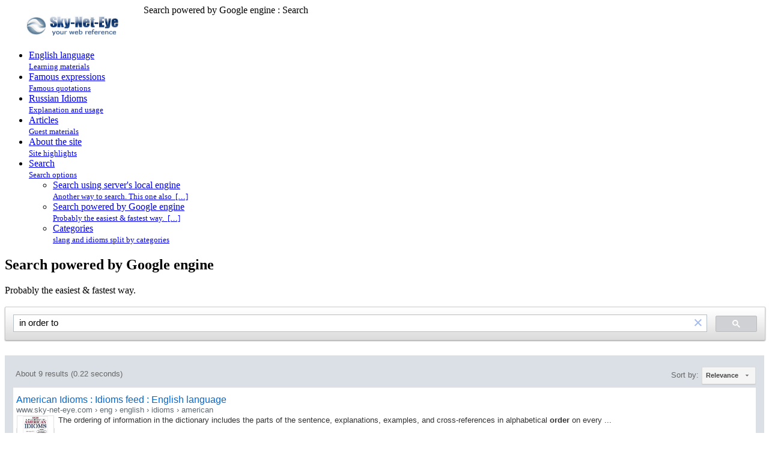

--- FILE ---
content_type: text/html; charset=UTF-8
request_url: https://www.sky-net-eye.com/eng/find/google-search?cx=007911824502693558723:oyh2tfizfwq&cof=FORID:10&ie=UTF-8&q=in+order+to
body_size: 3417
content:
<!DOCTYPE html>
<html lang="en">
    <head>
	<base href="https://www.sky-net-eye.com">
        <title>
Search powered by Google engine : Search
</title>
	<meta name="viewport" content="width=device-width, initial-scale=1">
        
	<meta name="keywords" content="search"/>
<link rel="alternate" type="application/rss+xml" title="Home page and general feed" href="https://www.sky-net-eye.com/pieces/rss.htm?mode=a&amp;amp;context=parent&amp;amp;keywords=&amp;amp;lang=en">
<link rel="alternate" type="application/rss+xml" title="50 latest www.sky-net-eye.com site comments (RSS)" href="https://www.sky-net-eye.com/pieces/rss_comments.htm?lang=en">
	<link rel="shortcut icon" href="https://www.sky-net-eye.com/favicon.ico" type="image/x-icon">
	<meta http-equiv="Content-Type" content="text/html; charset=utf-8">
	<meta name="robots" content="index, follow"/>

	<meta name="Document-state" content="Dynamic">
	<meta name="Revisit-after" content="14 days">

<link href='https://fonts.googleapis.com/css?family=Droid+Serif:400,400italic' rel='stylesheet' type='text/css'>

<!--[if lt IE 9]>
<script src="//html5shiv.googlecode.com/svn/trunk/html5.js"></script>
<![endif]-->

  <link rel="stylesheet" href="scripts/jq/css/jquery-ui.min.css">

  <script src="scripts/jq/jquery/jquery-1.9.1.min.js"></script>
  <script src="scripts/jq/jquery/jquery-ui.min.js"></script>

  	<link rel="stylesheet" href="scripts/jquery-fullsizable-2.1.0/css/jquery-fullsizable.css" />
	<link rel="stylesheet" href="scripts/jquery-fullsizable-2.1.0/css/jquery-fullsizable-theme.css" />

	<script src="scripts/jquery.touchSwipe.min.js" defer></script>
	<script src="scripts/jquery-fullsizable-2.1.0/js/jquery-fullsizable.js" defer></script>
	<script src="scripts/fullsizable-handlers.js" defer></script>

        <link rel="stylesheet" href="styles/responsive.css" type="text/css">
        
	<script type="text/javascript" src="scripts/json/json2.js"></script>
	<script type="text/javascript" src="scripts/ajax.js"></script>
	<script type="text/javascript" src="https://www.google.com/jsapi?key=ABQIAAAAEFqWgm-z51kTSkDE6aYleBQ1mkEgNWu5dDCtJZ3v94OQbOa6XBT2sd6dNJi3IA_YMUeLa-akBfcleQ"></script>
	<script type="text/javascript" src="scripts/gapifuncs.js"></script>
	<script type="text/javascript" src="scripts/showdoc.js" async></script>
	<script type="text/javascript" src="scripts/handlers.js" async></script>

    </head>
	<body>
<div id="pagewrap">
   <header id="header">
	<div id="site-title">
		<div id="site-logo" style="float:left">
		    <a title="sky-net-eye.com - Your web-reference!" href="https://www.sky-net-eye.com"><img class="logo" alt="sky-net-eye.com - Your web-reference!" height="71" width="231" src="https://www.sky-net-eye.com/images/logo_en.png"></a>
		</div>
		<div class="hdr">
Search powered by Google engine : Search
</div>
	</div>
<!--      <nav>-->
         <div id="main-nav" style="clear:both">
       		<div><nav id="nav-wrap"><ul id="nav">
<li><a title="English language: Learning materials (subscription)" class="top-subbutton-0 rss" href="eng/english"><span class="button-text">English language</span><br /> <small>Learning materials</small></a></li>
<li><a title="Famous expressions: Famous quotations (subscription)" class="top-subbutton-0 rss" href="eng/sayings_expressions"><span class="button-text">Famous expressions</span><br /> <small>Famous quotations</small></a></li>
<li><a title="Russian Idioms: Explanation and usage (subscription)" class="top-subbutton-0 rss" href="eng/russian-idioms"><span class="button-text">Russian Idioms</span><br /> <small>Explanation and usage</small></a></li>
<li><a title="Articles: Guest materials" class="top-subbutton-0" href="eng/articles"><span class="button-text">Articles</span><br /> <small>Guest materials</small></a></li>
<li><a title="About the&nbsp;site: Site highlights" class="top-subbutton-0" href="eng/site_information"><span class="button-text">About the&nbsp;site</span><br /> <small>Site highlights</small></a></li>
<li><a title="Search: Search options" class="top-subbutton-0-active" href="eng/find"><span class="button-text">Search</span><br /> <small>Search options</small></a>

<!-- current item starts (level 1) -->
<ul>
<li><a title="Search using server's local engine: Another way to search. This one also &nbsp;&#91;&#8230;&#93;" class="top-subbutton autowidth" href="eng/find/search"><span class="button-text">Search using server's local engine</span><br /> <small>Another way to search. This one also &nbsp;&#91;&#8230;&#93;</small></a></li>
<li><a title="Search powered by Google engine: Probably the easiest & fastest way.

&nbsp;&#91;&#8230;&#93;" class="top-subbutton-active autowidth" href="eng/find/google-search"><span class="button-text">Search powered by Google engine</span><br /> <small>Probably the easiest & fastest way.

&nbsp;&#91;&#8230;&#93;</small></a>

<!-- current item starts (level 2) -->

<!-- current item ends (level 2) -->
</li>
<li><a title="Categories: slang and idioms split by categories" class="top-subbutton autowidth" href="eng/find/categories"><span class="button-text">Categories</span><br /> <small>slang and idioms split by categories</small></a></li>

</ul>
<!-- current item ends (level 1) -->
</li>

</ul></nav></div>
	
         </div>
<!--      </nav>-->
   </header>

   <div id="content">

      <article itemscope itemtype="http://schema.org/Article" class="post">
		
		
		
		<h1><span itemprop="name">Search powered by Google engine</span></h1><div itemprop="articleBody">Probably the easiest & fastest way.
<br><br>
<script>
  (function() {
    var cx = '007911824502693558723:oyh2tfizfwq';
    var gcse = document.createElement('script');
    gcse.type = 'text/javascript';
    gcse.async = true;
    gcse.src = (document.location.protocol == 'https:' ? 'https:' : 'http:') +
        '//cse.google.com/cse.js?cx=' + cx;
    var s = document.getElementsByTagName('script')[0];
    s.parentNode.insertBefore(gcse, s);
  })();
</script>
<gcse:searchbox></gcse:searchbox><gcse:searchresults></gcse:searchresults></div><div class="bottom-links right"><a href="rus/find/google-search">&raquo; In Russian</a></div><div class="bottom-links right"><a href="http://www.sky-net-eye.com/eng/find" title="To section Search">To section: Search</a></div>
<br><div class="bottom-links left"><a class="iconrss" href="https://www.sky-net-eye.com/pieces/rss.htm?mode=a&amp;context=parent&amp;keywords=&amp;lang=en" title="Subscribe to">Subscribe to: Home page and general feed</a></div>
		
      </article>
	<br>
	<div align="center">
		
	</div>
   </div>
   <aside id="sidebar">
      <section class="widget">
	<div class="teaser-right">
	    
	    <div class="toolbarIcon">
    <form action="/eng/find/google-search?cx=007911824502693558723:oyh2tfizfwq&cof=FORID:10&ie=UTF-8&q=in+order+to" method="post" target="_blank" style="margin:0px;padding:0px;">
	<input type="hidden" name="template" value="print_version">
        <input style="border:none;" type="image" alt="Print the page!" src="images/print.png" title="Print the page! Go to desired page or do a search, adjust the options, then use the print button. We tried to make it kinda WYSIWYG :)">
    </form>
</div>
	    
	    
	    <div class="toolbarIcon textButton"><a href="eng?redir=feedback" title="Feedback: send us your suggestions">&#x2709;</a></div>		
	    
	    <div class="content" style="text-align:left;">
<div class="titlebar">Our RSS-channels</div>
<ul>
<li>
<a href="eng/find/search?page_num=0&amp;keywords=RSS-channels&amp;context=FeedListContext">Show All</a>
</li>
</ul>
	    
	</div>
        <div class="teaser-right wide"></div>
        <div class="teaser-right wide"></div>
        <script type="text/javascript">
<!--
var _acic={dataProvider:10};(function(){var e=document.createElement("script");e.type="text/javascript";e.async=true;e.src="https://www.acint.net/aci.js";var t=document.getElementsByTagName("script")[0];t.parentNode.insertBefore(e,t)})()
//-->
</script><!--2430349224750--><div id='lFbw_2430349224750'></div>
	<div class="teaser-right wide"><div class="titlebar">Recent updates</div><a href="https://www.sky-net-eye.com/eng/zalamivat-cenu"><div class="i_title">заламывать цену</div></a><span class="i_text">[заламывать цену] {v. phr.} {informal}
[za`lamivat' `cenu]
{literally} to tighten
To charge an exorbitant &nbsp;&#91;&#8230;&#93;</span><div class="clearing"></div><a href="https://www.sky-net-eye.com/eng/6396-putdown"><div class="i_title">putdown</div></a><span class="i_text">[putdown] {n.}
An insult. 
* /It was a nasty putdown when John called his sister a fat cow./
</span><div class="clearing"></div><a href="https://www.sky-net-eye.com/eng/aphorism-2751"><div class="i_title">Robert Orben</div></a><span class="i_text">(1927--)
U.S. writereditor 
Illegal aliens have always been a problem in the United States. Ask any Indian.</span><div class="clearing"></div><a href="https://www.sky-net-eye.com/eng/3891-in-a-jam"><div class="i_title">in a jam</div></a><span class="i_text">[in a jam] {adv. phr.}, {informal}
In a predicament; in a situation fraught with difficulty. 
* /If you continue to disregard &nbsp;&#91;&#8230;&#93;</span><div class="clearing"></div></div>
      </section>
   </aside>

   <footer id="footer" title="sky-net-eye.com v10.58.2.48">
	<span class="copyright">&copy;&nbsp;2006&mdash;2026&nbsp;www.sky-net-eye.com</span>
   </footer>
</div>
	<script>
  (function(i,s,o,g,r,a,m){i['GoogleAnalyticsObject']=r;i[r]=i[r]||function(){
  (i[r].q=i[r].q||[]).push(arguments)},i[r].l=1*new Date();a=s.createElement(o),
  m=s.getElementsByTagName(o)[0];a.async=1;a.src=g;m.parentNode.insertBefore(a,m)
  })(window,document,'script','//www.google-analytics.com/analytics.js','ga');

  ga('create', 'UA-265759-2', 'sky-net-eye.com');
  ga('send', 'pageview');

</script>

	<!-- plusone -->
	<script src="https://apis.google.com/js/platform.js" async defer></script>

	<span id="globalplayback"></span>
</body>
</html>
<!-- not cached -->
<!-- served within 0.0225s -->

--- FILE ---
content_type: text/html; charset=UTF-8
request_url: https://syndicatedsearch.goog/cse_v2/ads?sjk=6Tw9wC9VQ%2FyQVv20r%2FQ5WQ%3D%3D&adsafe=low&cx=007911824502693558723%3Aoyh2tfizfwq&fexp=20606%2C17301437%2C17301440%2C17301441%2C17301266%2C72717107&client=google-coop&q=in%20order%20to&r=m&hl=en&ivt=0&type=0&oe=UTF-8&ie=UTF-8&format=p4&ad=p4&nocache=4991768421032823&num=0&output=uds_ads_only&source=gcsc&v=3&bsl=10&pac=0&u_his=2&u_tz=0&dt=1768421032838&u_w=1280&u_h=720&biw=1280&bih=720&psw=1264&psh=1004&frm=0&uio=-&drt=0&jsid=csa&jsv=842209568&rurl=https%3A%2F%2Fwww.sky-net-eye.com%2Feng%2Ffind%2Fgoogle-search%3Fcx%3D007911824502693558723%3Aoyh2tfizfwq%26cof%3DFORID%3A10%26ie%3DUTF-8%26q%3Din%2Border%2Bto
body_size: 8340
content:
<!doctype html><html lang="en"> <head>    <meta content="NOINDEX, NOFOLLOW" name="ROBOTS"> <meta content="telephone=no" name="format-detection"> <meta content="origin" name="referrer"> <title>Ads by Google</title>   </head> <body>  <div id="adBlock">    </div>  <script nonce="Evx7_moyBnd2Xgsw1_DS9Q">window.AFS_AD_REQUEST_RETURN_TIME_ = Date.now();window.IS_GOOGLE_AFS_IFRAME_ = true;(function(){window.ad_json={"caps":[{"n":"isCse","v":"t"}],"bg":{"i":"https://www.google.com/js/bg/V88ImSDOg1b-Ey3nzkrV4W67KqFgqGqLOhz7XlMESLs.js","p":"XcnwG1fwjoX3R3SpkM7ZaqLB6kzNGAnqAJS7EHLz+xNgrPe/dIV6me3CvIjqZIRHDj/+53EeXYEBGFa4CjDb81i6YqkvWBEeiQYay0/[base64]/kH1IoCN4cvm5F4/xaRdM4t16+i9KPxkZjeqkzsfB6uaTUk2Mht/oe+iIQ1KdwNafbCjAi1X64svMM0WJa0Wa2/b0rrschsqR/J1vysKfAYhxVpzVX+d71eVFndRXdb1+vUeerz922ZAhi12TimE94fqFdKPpXesRs4xYJZZpHkuExL5HcelRKGHL/aDBNkCkO+Xp0E83eZjcRHlNvR8kwCW65V23HOAfhe7XCp/nKOARVrERytPJi+q9q65gzEo2Ycgq37GDTqKE0EkOjGl39XATuPxNSf7E6UCQmXo453n+KaRo9iPdrVVHBcM9zYe1YLHoSD6od9AyrW+bvDq9YXGqEoZkJtsNnP7zhmMke+Z6HRYJhkUuwpBJ7OBS8xFqNrmUOe6L+vRa6z/GQOyWhM+uFw0FWKTA8PBeqqa1VY4dHd/e3mFy2N13nX5MX35ODTpGyQ8fQiO+IhVvKNNXN6gyKl1BaGKtjEs5rShlj2uu2ysmdTmHC3R1btx/ThrWeteVJrKzKpHhl7LDNLuvJCGRZ1mPTrK36FEdkwO1cnRuJOXVAUT3So0IMNTmYUw/9k6W7w8jP9KTRIdJ+n+mTPzo96JiLdmSraTEOBL1tME3Q2yyP/S484gEFurfzejOMd9d5tOqb5G4o8Z8DGbgBlrS96gC79A+nC4xyixX55h/XFVpcz1Vlkkb4u/9wQhDFBJECaSxvkHIifcDfGUXmiRcv+uHokkJOTuurq7m6gV9tW1sOKm8L/RR0mom/DGABJ2movo2cGD/8PrCelhf3+YEdCAFCIx+x/qqAhcDDJIFrnjequqJHf+tOUi0uzuJc6s4UXQwMqOgWNmThiDCxx49sxMdwk8G+doyQ+pcvSySetaYCuyCvG59CefLkBouhU2Ikid2Kc4LGjOU2kpl6aXVyg3qw7kqI6sv/Gf4lNqIsuPOuGrWWRxh0vtiP8T5MKpLc8fphALh0zFRtG240WjTC2FTJJYM9opLdMNaQ+mAkVBDtAwJIUEee4CCZvjodJHcdnF3JKZDzZPWuZXSzEwPicsADoA8TIOgSPvFCq6nOQjGpZs/xcNgkKofWwsurPW650Y7VS6QqwG6hHmuakF+9LhIxw+AlZMOzR4YpLGY4gk/KNxm7S8QYNZc3EjJOkHx1c9TyTrXc16zK590DA7NPbVn/qBW/i3LGXAy+0pMYIHdIREBws6YZSSjXOl3372QQW7XH8J4Sy1wAdhoNgzj004RnLcjVo4GgO3pKDFVoq/Ru+7l/gArAmVf7mTG3WrHmqKnl1AXesQ5LUbPOkRY0WdroYwzB39LQgtMGjrdX1icMMPChCq4JIfeyqZV0ujJyCJx3OIpg1OFJm3gg1JpZSsou7f9PDpPjCDoCifNSIR9amTPXwzyYq1K1VOhXU7D1p693SeftXoPX0EeBowyRlc8MRbRaz8q/qsxkzbUWg/1K7gsFYSw2qsP+RbmvS1Pj2EfccBlFZeLqsOA53WLSndwWqdIjpoiap8Lyhr5NUA1Xgtqcs5zXPSOFAwJHxbVHo5b/ma9VDPpVAY3DttZbfz2x2jmOHPc3sgfY7+Rrfp9NMuMR0oM9YxQ/7d6T3zoJPd9egaI3S1rk3tGNl1wUOqN0g8YYWb49P+IJSwghUPSpXyn56NptJ14b52MdkbkBq3k35g2qb+ZMleXC6AJbu0rfSIdyCIwjkJf2L2PrZ0zpmlKEyu/FZb2B6pzMsbTxm99RYJ8NCS+eCF4m8AQKiBo4cfgQ009S22sdO6YqZ+QcMIfXwKzH++A/em6D4Ave/e3LlynZY9HVJcci9DzbNVgb5gGplbcxB/ERxiLvfwXbb1jcT6p4BzTN6/nxGA7umi/W9mxiY0PfiRxhJdm1miu4yQQ7QAOy/AFhuk3Y9iQaqbBrgXA0SkTm0mAyf+nE08Yrq3eNPclF82z8sg/eF83mMuaPta6BwvkeKTgt3ozzSBBCnbvR9TTnn0kt72IsoalBW51dfyzUOueqF1KCcRauLfOA8ly/7pvo4xNy9AD9aTkGOHMpD69Xvw4vyesHSrqgPPOKPdIEMmn069tvBvUL9GzL8brZN9AN/e0rdCKjNK8RqQi2sWggZl+2xC/zgrGyGhDA7fjgDkD/GDSjPcYPIPB254DXwAKuIC12Fz20zrJq86XigpEL+pvqFtQtF7yiKzFnVjcupxRywNNwXRzaNrsm6f6/U+nrAuTvR1zCoiAl003+b+mcauJrgdPLiKCCMB07BOr31PZBB9B2hTyTQzcmTUWJDEoRholzN+3kplPDSckih6rU03s1GsL5BkwVT9de+Hye5AzZ6YpaaKkPuSbc1dSCE5JDlZt3yB79hZbHAcUYiQR5VN6wBk/QwRtLQjUboNEnvxeatBB20SbqvdKQi3oSwrg34OUKrXeXGmF5F/2wpXxGXOxml+OskR/8HoC8YGprNbJU+EoZkJN1Jc87+9P0qBHgJRHmFZxEm1+xwJLxXWXhqqBGR8QDVi2XqSrF1KjtZkOtzkrndpTCZAR0ruqHQAumtggcgTgpAbYrQAEBLzDTz8DZsosEMTNzMOSxMdvgqvIHgjATy2AE953zlxURbSqIUYdHQ5lqZgEb8VLylvCXKe/TN/Fu0oXjfvZKixpv5EjdYm6zPkkyzaeLp86cY+x0ayBcPa3WJyXd8vvojybuMAjLkGUaa3QuhzuA+/nKjCgBcUi8I/r0vAKIT2G47p+86JdZ5O4ompNwUZYf3wCzLPjxd/7Jb0q3D3LJB+auAF830Ytxzizv7c4LJRRD6TcM1LdjmP/VxMU7orxAPGYY0zEQEWtyou02xLHpDR55ANNjf6HSOJLfbA3CuK1j5Ot2jDqdBtu8SVA7ozCgESQu8CEb/vkAZbIUl+OaRDALJFxf3mxn+4rLzye85VSXtKWQpRpzljnKZU21jl1mwBIn8Mjy/0iNN3YyUr6AOaZXrNtu2Vd1wQvc2yzChK0UN9aqXvRfRFODUUTmzZNT7DtzIFOcDt3mFIgKC2lElgX9CKUCMAbU6boZAuaYANK2aqfqRen+PFVL3OQL4LDKp8v36ePwUGsEAO1k7RX50k98ZTloOTOCr1W7Ufk3srG5o/GDOCRMp1OSHtM1xX8hBwoWqz5TCN25NPXRkVyjnE9C0oGr5bfLwgposDRJGcOC3zKolhieHW+6IxTjPGKc994l1ETjXyjnWSLZYO3b8PZq4Gk5ujLvFJxPPd2HEInRDDNcg9HlyLMje2e+tyJGm31R8WFNcVHHsDPZjyljaFvaPyKvUJBmnbR01GzLxbw87HnLmX/vjHebWUby01VohEc2BBaJ7svxCBBNLXeGK8THy3nn237qm7XV19S9mfQI68JRBDjInpSZzBY4BP9O5K0dhPgky6WV3YWMEkOZ74ELTY36Vz0fjeJ4Jz4F4fRfXVSY6h3bQUtyDgo3/0srGLzpOjuJW4vAjOEjRMwhanBqdR7y+nPomUXrbEf/Yfg15EyJEyX+BYAEQOOlDyOVnfTRBqw6/5nB0SucW9DsXN6fvgoTmkxBVchrWfSRK8IRCAiyK5Vh8Cqawb/gGk9nLGdWIetpa0V9gNjtrIxdLW8Qh2vWoXVaRN4dwVkQA5INKZaoGtmJ3cV9jMyAKgplFlkXPdnDPvLDjL01REocQotcWs3uiqdGVHzIZH5Ax0zxzCdjjO6zlULSI9TxfCgKG8e6zK/G2/WkQo+4Q8EScxc1iEqTPqTMSkGGymhMhVimzrcfWQ0JFKA4Ck3zYp6Z1NQCEzPdvL4Ezt/sOSjYY/uLr+Hp28SPoOfybf9uEsZJ+sKrPUq9+wEPhjvXaP/RuPgIrCn7nO7nPRKDa+7KACK4RTnA8+UhVmQjHRGb/+YifYmZ0MD4ofuIlQgXIvEa4EPOJa7dXUeYIa5+NYglA1LT1fNcBTons0xOoH+KpjtwbKcEo7Yydnz5awTbsLTik3U8FktZZe/vHHWwyXgrXdo7E95/Ze5OUtiTxL7utgEVB/4+t2YHltU8+JeEARghXLcLhhBpwR2C+4abwRz9rK5T/[base64]/ihCc37rgSrULU3xdqJJcBrWkCbKCNhXjMuNOp0ns3bVOi2wcM8JRd24Xt7R/JM9KGoXjs1OKSWIexlYOg3g7j1vzR4SFcx6mTwa071RXzgE1LyuTW3LvKd81fyPFwmc2DFix1wxmmf6heUR1fQHABu93rfNoRfwdic7ok7Zsl4csAFIuHSx1Z2v/ULSF2VYJonPHNAkKpKK4FWBoNRq++lqhFqqidZgx7rfE784h6FRx0E2xiuz2771bNDWpd0IMNDyo2K3hy+ttS81sQeUpx+wOKF38pZIr0pC7utj133RJwEFDH1cxkYUbAmfWKsT1w3Y1w9qory79U1gV/Ut0uVNC4mZHxNhSODzUlTL2JlU6cIMDie4RDO4wgN7IuD7DpDmBqeeyy0UBEHAWslGsZM/vkTxbQy1MoeQxz8PCMgMh6aap1GeriXDNEDm/b6uhkWkF0m2F8DAjNwpkE8+yZYRQAxA2J3fC8nDgbHayd3rFftpTPYrDYDe7ClhE9hK6LrNAiUqe0Avn3ZQNRlgk7IrpjuR7f5aw+rqfNxyyJJ6Fc0uCHMfe+D2b9RCCpUiCEtqyoQpDkQjST7UNY1btid+RsXsLfJElE7ys7aUP28RPIagXkV8/KQLelv6/AeDcyw4M+cA0O+J4pnoVSWxuSKhWpaLZNY2HRt7+kWSHPzDAubzJjeL1bWjeTYShQD7jg260nk7lcp2vYuvkA4nZ5z//jgTuVbZ2ivD1w6UCvj+r5mM//O79AqnvxTBCnWFoHdFInFFv424yG0jJYCfkmLrWFZOfjSg1KAy1IfNyD+4YXCpfyLm1k5AMFJYrkcfkLvTthDljZpgb7zkSLylQx14LPPbQb0OnbWUwyimXLMJtvPO4e/wYiScDaAxKlYX2lPSC7G3b8rBOYXclDuKIP7kdYp+k2Smd2t+VMMlE/6u1qYsu1DNGHHQKTmn4QjsSwbGgi/bK7EmLBPGFdt4L8uDWXgh8JYcKvdYhX0SNN/mdVR43R2TIP7J05I1TOGPJcqFvUqOSuZUIF6t7aI+tgCT6NKnNzU233INXMm22ZifPYcnU5MHoB08vqZCj/apk5jAjmfJ4mxjsfmPBN3OZewEP8GEEnn+nJt0u/RFeqs1bjZvRa2KaWwwG7RYLjsL9ij9V0biDDiPFBtADZ5wYJnhF/lkd1j1xp9zFzEmZc2071ws0rk2md8bZLUUQNUoqSIXr03BJ50yi6LPWeXLCBlddx+su6RLneKx10FOMQ0crvx0HEdu+7grT/SG9NHWISI1E0/2t3v4V/YN2kOe9e54n3Yx+tNppK3Ee05ZCo9LGII3yK2j9C/I7msd00CpfmIYL0papXE67yyPqAFseY1cE4HR88+5ndY5mrQxybryWLWz4FAf859AGUWrtLKvUbOyzvPVQbRZQSskRu7uu5fsOiFK69OfLOhPUSaoKMIfsTqeMASgY3TNswUD+S7lxxj9+qWevXei9yRdtUvEPodFBgKl5nr4rOqDPCJ6j01UQMnppuZQ6OLr0rA/z2npi8HZUcezJ1XYcwfZB1LkzsRB/aXK4PfmGxAQnRqHfm8dKGJJIohWmEvTkAmO7/GcNqyPTRIbx6t7iZlfsrjEbTHQ68z3qeFJjDDrgDbSWX/2Fi6hcu+FfgGtIO8/FCmr2YnfctbS568kI8GKoeBTpHjc+JSm3QS+tK8Y7kKBYBGBnrNFHm1EDz8fhVfAx/lYpm0+Hs5Njx+J6rEb8PvdkekxopYyLuBPpAw0CusJg+ZDK6rpCvKbhI7vS1iTV2OUi9FoAx8nwVmYBdXLI20i0+Raqmp0VQCXNujQHrXHnK4YLISiQ8hpzj3JRMzumBxVberhsDsb3FjNqDdlcf6vFqTDL2XlUxyrdt/4DcO7SbeCIgavotUR4vYYfJRCkWMCiZMpmpR7aaEV28DkRFwaOMFnx/aBxtrdPyPVHqEIy2s/9j/qxbnM4tBU5h/9u7CFAFQyO26TJDVv8otWvOMYr8QrARygmSY0gh2jCXf84Is3VVh2MWPenhNqUy8/xeUM2ooOHaEUDzpJBAKiIgGfOZ7gTSL8jyjv8BU6VEEuNs+ecbX/c/2yCYlM5bBu7xVfS9zzDO1FCdzm2jGRh06KjJuk+we/o/[base64]/voTzFvOIKVJtK9LZk2KDFIr94OYnhS1WzSlQ1PetT5YKbmqYPZkXqD3wTshQtjTYtXKBa+39pz+vq9qnFYyk7X7rtmtTKeiLJUzq3qSyPu1sVS051ynlOVtKmAlab/ySLYDxjBU4E9Nm2jBT5ikyAAj/LLocgeszVazg6T8KBcm3bJthRRTgfFnI4Diff18ssUmgWBEeGw8BLZyFP7oC83SMlDDLNBrPWwln+az7cyvxFo4bWum/CFLtdfBVh5UAX6GA0D5/9KTijXNVJSwlUIKf51OY0caJ8lhNDeum4Vq2Rs26h3FaZvvImmHDFz/EmV9dyPiIvocXuySRsx/nONROY7y3/90/URRGDlaZ/FUQzzbDy40a1zMKG/0tduy6oFXj3w5yUHt9bt8UXPIbXzEx5VT4hlez/i5JrqGTHCo3Ul/[base64]/7SBzEtnyM228kJZgggmcqO48ILQOmjUcLmHgjLy7s+hEWf4ImPthZxJV4SDSKO0qdOfGrzMLFe6JaJ9bZo/805jM3mJUbG55yn3STf0qrZPtaXt2qDOJU1TbvWpSHBMQ19mQFfISeDPDjhx3ci7govT5uNySNfzRzKALgYylQqACuUZXLJKwFIZbU0vI1u4GIi/wVfqzFfYpsI+lFpeihX/ojo8ZwyUlrpMn56jzBBN3hTCzknT6/99ub7FLbI4cnHQDJ/4u5G0lSkckZZGD/9ePsihA+TfNOPJaVXdclETAcRMd+0e4nzZN6TF0PNKIqsLt/zVREL8Xf8/N+AQHC9acqCzpdsSPw/iJJYEA669N8rrcqJbbA7EdT11/Qqx6HdLW93QZt/n5kFHkq9POSwp+3EZjf/DP2nhVNEyD+NZaOEMLNikmQ/BQJa8zG0GjeIo8tpvUlF1ZJdpLJ9iRUPKVhldE4nOqg+x+qZj9cfyVvFwXkYNpjKeTlNLM9tjjpObBDOlAKzhKKgd4L3aWziTOgC86pTmhmt3CoTbaobpW6TmJmLL8QyWupr226zPPmatQkKCMgPKrqWcfqE+qZOaK/1UycrH8PWNYnqp8P+9OY/T5CX95PjY+OTpWlBewzpLaoHEXu82FDSYIj3AmWiBAmuONTTVm2lnqPeN9xqh7UfkJE/dnYXmI6f1UwpLKAwWYG3A0OpyavNvQR/Z5jEDSgDY5kVemgJJuWx7ABeDPN6H4rnQw71j0nIxO3/tPwIA3MgOM+pAFOWYSeF2Jb6GsigJiN6lx9s5LlpMAdpUuYKmSdTRG8EUQdpSeirU+YQrVDk5zr2DN/KVuFRWf/D90f1OVeMtM/iboNrFczWJvTgjmdFBAi5STMym9WTb54hyiaJr+VIt6MNojxHkMuPOCm0nZefSp/jDbbjQmvTWAomAnTS9cWveGuy5/I40n6ldPgpXDYQLKN7YTDcb2EONo3Y7KRn6sMOWGI1iWGleUSBC1r7XJABp4KYnXbQb0HvZzciXcRnITFGQRw+3xkPzNIInn5x1FRFXiYqRJITlJMofOuRgHZitkVwHzaelBotx9gmfLbwU9SyG4a1VMYPwcG+sN/+7nzjCfdFtkEnQ8wxqwsvnmWnQ1fviomEvxjx3jvJh/idhVT3Z+BHT/q7/wunDPIkw4CWyEA4D7JsjzfONxnylcLtpbhhkB5Y4P1tQ2wUmfYcKsBfL46aPn59CQy1lOwdpKTZzyoYzdspW/ckXL9L+9qA8iWCT5BUuZFMje/Lc4ioqucZqsN8USk+1Wkanmtse7F3K9A3S3sKH5w8D9CXn1cJkY5daH4XGt5LPY8NT29PnW00Du4WAjFW2RPC46KRAKytwMRt2zw8FtE1O6Mf0lwE3JXmPhLwty6Rhi/6U4aakYfgIz7qnzZ0QIVAjbIlfsJx/oLJFG+OyAeFKrHm5sKHKhxXAN5Sd73DV4nRK9rEtKTXh+mX85ZwtDi2v4ZQCR8fGGqu6remEI44E55dnxhcd+rLKkZZudMho8Nn8Ujf6pO/8H5tO1CRDNbsn8II7eAPs5dSOwzcA/[base64]/BoCCwSgAIXmsS10DtbFRPPBW9GMC6Kp2/[base64]/LRd9Nq0Bg7WOejVCsyShJgP2lEYJJf/u0SDDHBy8YyWMBZLJOYThgL1+kBtcgWnwK9STMYDOsHM0e8Ie5rYVHUqZl4GKTQ/HJv1Wh245iCHllvL2UyI2FKpj9HV+xHUf6DMfyygMCtAweMpsrJ6zQE9DrEcy+t+Swaujwlg3zkTCafmPewT0A2TOJP20L5RtYlloS2Vx3xhMaYPpEd7uMibcL/7kBwfHLbX0q5xe1mNjkOUpxkevHdSTEItdQsiAlNtQXGC/FvGuYEcKOlC8KCZzPQEudfs4jyXQAxy22IYNFFzZUjMCBx4NmAoyDNOuHibjc+YqPD5ImtcWM+z2BX1Lmxh+lwt1ZiwF3l6u0HKwvhgJ2fX5XYL07wE/EYoQoV9k1xHlH+z+ld5ZybM+Od4IXO0eUIaBT1qJPgA\u003d\u003d"},"gd":{"ff":{"fd":"swap","eiell":true,"pcsbs":"44","pcsbp":"8","esb":true},"cd":{"pid":"google-coop"},"pc":{},"dc":{"d":true}}};})();</script> <script src="/adsense/search/async-ads.js?pac=0" type="text/javascript" nonce="Evx7_moyBnd2Xgsw1_DS9Q"></script>  </body> </html>

--- FILE ---
content_type: application/javascript; charset=utf-8
request_url: https://cse.google.com/cse/element/v1?rsz=filtered_cse&num=10&hl=en&source=gcsc&cselibv=f71e4ed980f4c082&cx=007911824502693558723%3Aoyh2tfizfwq&q=in+order+to&safe=off&cse_tok=AEXjvhKKC3LGLy-dGq2eSPeOTN3G%3A1768421031964&sort=&exp=cc%2Capo&callback=google.search.cse.api9419&rurl=https%3A%2F%2Fwww.sky-net-eye.com%2Feng%2Ffind%2Fgoogle-search%3Fcx%3D007911824502693558723%3Aoyh2tfizfwq%26cof%3DFORID%3A10%26ie%3DUTF-8%26q%3Din%2Border%2Bto
body_size: 3377
content:
/*O_o*/
google.search.cse.api9419({
  "cursor": {
    "currentPageIndex": 0,
    "estimatedResultCount": "9",
    "moreResultsUrl": "http://www.google.com/cse?oe=utf8&ie=utf8&source=uds&q=in+order+to&safe=off&sort=&cx=007911824502693558723:oyh2tfizfwq&start=0",
    "resultCount": "9",
    "searchResultTime": "0.22",
    "pages": [
      {
        "label": 1,
        "start": "0"
      }
    ],
    "isExactTotalResults": true
  },
  "results": [
    {
      "clicktrackUrl": "https://www.google.com/url?client=internal-element-cse&cx=007911824502693558723:oyh2tfizfwq&q=https://www.sky-net-eye.com/eng/english/idioms/american&sa=U&ved=2ahUKEwjN2urb6YuSAxVmE1kFHccGF6gQFnoECAUQAQ&usg=AOvVaw1jdtx9wlgp8k0TJkI7jIqo",
      "content": "The ordering of information in the dictionary includes the parts of the sentence, explanations, examples, and cross-references in alphabetical \u003cb\u003eorder\u003c/b\u003e on every&nbsp;...",
      "contentNoFormatting": "The ordering of information in the dictionary includes the parts of the sentence, explanations, examples, and cross-references in alphabetical order on every ...",
      "title": "American Idioms : Idioms feed : English language",
      "titleNoFormatting": "American Idioms : Idioms feed : English language",
      "formattedUrl": "https://www.sky-net-eye.com/eng/english/idioms/american",
      "unescapedUrl": "https://www.sky-net-eye.com/eng/english/idioms/american",
      "url": "https://www.sky-net-eye.com/eng/english/idioms/american",
      "visibleUrl": "www.sky-net-eye.com",
      "richSnippet": {
        "cseImage": {
          "src": "https://www.sky-net-eye.com/inline_image/american"
        },
        "person": {
          "name": "A. Makkai, M.T. Boatner, J.E. Gates"
        },
        "organization": {
          "name": "Dictionary of American Idioms"
        },
        "metatags": {
          "twitterCard": "summary",
          "viewport": "width=device-width, initial-scale=1",
          "ogTitle": "American Idioms",
          "ogUrl": "http://www.sky-net-eye.com/eng/english/idioms/american",
          "ogImage": "https://www.sky-net-eye.com/inline_image/american",
          "documentState": "Dynamic",
          "ogType": "article",
          "fbAppId": "966242223397117"
        },
        "article": {
          "image": "https://www.sky-net-eye.com/inline_image/american?w=&h=278",
          "articlebody": "American Idiomatic Expressions This online dictionary of idioms and phrases is based on original book by A. Makkai, M.T. Boatner and J.E. Gates — \"A Dictionary of American Idioms\". Please,...",
          "name": "American Idioms"
        },
        "cseThumbnail": {
          "src": "https://encrypted-tbn0.gstatic.com/images?q=tbn:ANd9GcQ1ha7hjuhKS7TtQD2j7pbSqCWHam_F7zEhIOnw21SNmij_V2XIgJOgzcY&s",
          "width": "225",
          "height": "225"
        }
      },
      "breadcrumbUrl": {
        "host": "www.sky-net-eye.com",
        "crumbs": [
          "eng",
          "english",
          "idioms",
          "american"
        ]
      }
    },
    {
      "clicktrackUrl": "https://www.google.com/url?client=internal-element-cse&cx=007911824502693558723:oyh2tfizfwq&q=https://www.sky-net-eye.com/eng/english&sa=U&ved=2ahUKEwjN2urb6YuSAxVmE1kFHccGF6gQFnoECAcQAQ&usg=AOvVaw23abxOqKgB2jixfaQEejGQ",
      "content": "Currently the American idioms dictionary is available — more than 8000 idioms online to search and get used to, each is accompanied by examples (please see the&nbsp;...",
      "contentNoFormatting": "Currently the American idioms dictionary is available — more than 8000 idioms online to search and get used to, each is accompanied by examples (please see the ...",
      "title": "English language",
      "titleNoFormatting": "English language",
      "formattedUrl": "https://www.sky-net-eye.com/eng/english",
      "unescapedUrl": "https://www.sky-net-eye.com/eng/english",
      "url": "https://www.sky-net-eye.com/eng/english",
      "visibleUrl": "www.sky-net-eye.com",
      "richSnippet": {
        "metatags": {
          "viewport": "width=device-width, initial-scale=1",
          "documentState": "Dynamic"
        },
        "article": {
          "articlebody": "Learn English Language with us! This section contains dictionaries and resources related to English language Currently the American idioms dictionary is available — more than 8000 idioms...",
          "name": "English language"
        }
      },
      "breadcrumbUrl": {
        "host": "www.sky-net-eye.com",
        "crumbs": [
          "eng",
          "english"
        ]
      }
    },
    {
      "clicktrackUrl": "https://www.google.com/url?client=internal-element-cse&cx=007911824502693558723:oyh2tfizfwq&q=https://www.sky-net-eye.com/eng/%3Fredir%3D1809-dirty-look&sa=U&ved=2ahUKEwjN2urb6YuSAxVmE1kFHccGF6gQFnoECAgQAQ&usg=AOvVaw00AGGMi0WwX2s9kez306EG",
      "content": "... \u003cb\u003ein order to\u003c/b\u003e embarrass his friends./ A Dictionary of American Idioms. dirty trick. [dirty trick] {n. phr.} A treacherous action; an unfair act. * /That was a&nbsp;...",
      "contentNoFormatting": "... in order to embarrass his friends./ A Dictionary of American Idioms. dirty trick. [dirty trick] {n. phr.} A treacherous action; an unfair act. * /That was a ...",
      "title": "definition of dirty look idiom",
      "titleNoFormatting": "definition of dirty look idiom",
      "formattedUrl": "https://www.sky-net-eye.com/eng/?redir=1809-dirty-look",
      "unescapedUrl": "https://www.sky-net-eye.com/eng/?redir=1809-dirty-look",
      "url": "https://www.sky-net-eye.com/eng/%3Fredir%3D1809-dirty-look",
      "visibleUrl": "www.sky-net-eye.com",
      "richSnippet": {
        "cseImage": {
          "src": "https://www.sky-net-eye.com/inline_image/american"
        },
        "person": {
          "name": "A. Makkai, M.T. Boatner, J.E. Gates"
        },
        "organization": {
          "name": "A Dictionary of American Idioms"
        },
        "metatags": {
          "twitterCard": "summary",
          "viewport": "width=device-width, initial-scale=1",
          "ogTitle": "dirty look",
          "ogUrl": "http://www.sky-net-eye.com/eng/english/idioms/american/i_d/1809-dirty-look",
          "ogDescription": "Definition of dirty look by the Dictionary of American Idioms. dirty look idiom meaning. What does dirty look expression mean? How to use dirty look idiom? Example sentences with dirty look idiom.",
          "ogImage": "https://www.sky-net-eye.com/inline_image/american",
          "documentState": "Dynamic",
          "ogType": "article",
          "fbAppId": "966242223397117"
        },
        "article": {
          "articlebody": "dirty look {n.}, {informal} A look that shows dislike. Miss Parker sent Joe to the principal's office for giving her a dirty look.",
          "name": "dirty look"
        },
        "cseThumbnail": {
          "src": "https://encrypted-tbn0.gstatic.com/images?q=tbn:ANd9GcQ1ha7hjuhKS7TtQD2j7pbSqCWHam_F7zEhIOnw21SNmij_V2XIgJOgzcY&s",
          "width": "225",
          "height": "225"
        }
      },
      "breadcrumbUrl": {
        "host": "www.sky-net-eye.com",
        "crumbs": [
          "eng"
        ]
      }
    },
    {
      "clicktrackUrl": "https://www.google.com/url?client=internal-element-cse&cx=007911824502693558723:oyh2tfizfwq&q=https://www.sky-net-eye.com/eng/english/idioms/american/i_t/8040-tear-oneself-away&sa=U&ved=2ahUKEwjN2urb6YuSAxVmE1kFHccGF6gQFnoECAYQAQ&usg=AOvVaw2o5CzKw3hpKNtJWOYBCp8Y",
      "content": "To force oneself to leave; leave reluctantly. The beaches in Hawaii are so lovely that I had to tear myself away from them \u003cb\u003ein order to\u003c/b\u003e get back to my job in&nbsp;...",
      "contentNoFormatting": "To force oneself to leave; leave reluctantly. The beaches in Hawaii are so lovely that I had to tear myself away from them in order to get back to my job in ...",
      "title": "tear oneself away",
      "titleNoFormatting": "tear oneself away",
      "formattedUrl": "https://www.sky-net-eye.com/eng/english/idioms/.../8040-tear-oneself-away",
      "unescapedUrl": "https://www.sky-net-eye.com/eng/english/idioms/american/i_t/8040-tear-oneself-away",
      "url": "https://www.sky-net-eye.com/eng/english/idioms/american/i_t/8040-tear-oneself-away",
      "visibleUrl": "www.sky-net-eye.com",
      "richSnippet": {
        "cseImage": {
          "src": "https://www.sky-net-eye.com/inline_image/8040-tear-oneself-away"
        },
        "person": {
          "name": "A. Makkai, M.T. Boatner, J.E. Gates"
        },
        "organization": {
          "name": "A Dictionary of American Idioms"
        },
        "metatags": {
          "twitterCard": "summary",
          "viewport": "width=device-width, initial-scale=1",
          "ogTitle": "tear oneself away",
          "ogUrl": "http://www.sky-net-eye.com/eng/english/idioms/american/i_t/8040-tear-oneself-away",
          "ogDescription": "Definition of tear oneself away by the Dictionary of American Idioms. tear oneself away idiom meaning. What does tear oneself away expression mean? How to use tear oneself away idiom? Example sentences with tear oneself away idiom.",
          "ogImage": "https://www.sky-net-eye.com/inline_image/8040-tear-oneself-away",
          "documentState": "Dynamic",
          "ogType": "article",
          "fbAppId": "966242223397117"
        },
        "article": {
          "image": "https://www.sky-net-eye.com/inline_image/8040-tear-oneself-away?w=&h=279",
          "articlebody": "tear oneself away {v. phr.} To force oneself to leave; leave reluctantly. The beaches in Hawaii are so lovely that I had to tear myself away from them in order to get back to my job in Chicago.",
          "name": "tear oneself away"
        },
        "cseThumbnail": {
          "src": "https://encrypted-tbn0.gstatic.com/images?q=tbn:ANd9GcQ3A6B4Ye-vEllvfvY3CCcdnyqp_5xH771RXLO7ks3uvVBM92lzwDxWdJo&s",
          "width": "222",
          "height": "227"
        }
      },
      "breadcrumbUrl": {
        "host": "www.sky-net-eye.com",
        "crumbs": [
          "idioms",
          "american",
          "8040-tear-oneself-away"
        ]
      }
    },
    {
      "clicktrackUrl": "https://www.google.com/url?client=internal-element-cse&cx=007911824502693558723:oyh2tfizfwq&q=https://www.sky-net-eye.com/eng/english/idioms/more_expressions/old-man-of-the-sea&sa=U&ved=2ahUKEwjN2urb6YuSAxVmE1kFHccGF6gQFnoECAkQAQ&usg=AOvVaw3rZ5KXaFzH3YlALNK5bjN1",
      "content": "After Old Man of the Sea, the sea-god, who forced Sinbad to carry him on his shoulders and refused to dismount. In this story from The Arabian Nights, Sinbad&nbsp;...",
      "contentNoFormatting": "After Old Man of the Sea, the sea-god, who forced Sinbad to carry him on his shoulders and refused to dismount. In this story from The Arabian Nights, Sinbad ...",
      "title": "Old Man of the Sea : More Idioms",
      "titleNoFormatting": "Old Man of the Sea : More Idioms",
      "formattedUrl": "https://www.sky-net-eye.com/eng/english/idioms/more.../old-man-of-the-se...",
      "unescapedUrl": "https://www.sky-net-eye.com/eng/english/idioms/more_expressions/old-man-of-the-sea",
      "url": "https://www.sky-net-eye.com/eng/english/idioms/more_expressions/old-man-of-the-sea",
      "visibleUrl": "www.sky-net-eye.com",
      "richSnippet": {
        "metatags": {
          "viewport": "width=device-width, initial-scale=1",
          "documentState": "Dynamic"
        },
        "article": {
          "articlebody": "Old Man of the Sea {n. phr.} A tiresome burden, especially a person, difficult to free oneself from. Deirdre has Ken the Cardie Wearer ever at her side, an Old Man of the Sea she can't ditch....",
          "name": "Old Man of the Sea"
        }
      },
      "breadcrumbUrl": {
        "host": "www.sky-net-eye.com",
        "crumbs": [
          "eng",
          "more_expressions",
          "old-man-of-the-sea"
        ]
      }
    },
    {
      "clicktrackUrl": "https://www.google.com/url?client=internal-element-cse&cx=007911824502693558723:oyh2tfizfwq&q=https://www.sky-net-eye.com/eng/%3Fredir%3D1306-clean-hands&sa=U&ved=2ahUKEwjN2urb6YuSAxVmE1kFHccGF6gQFnoECAEQAQ&usg=AOvVaw0GDGvO0d11RFYl7t_LFWhe",
      "content": "To seize \u003cb\u003ein order to\u003c/b\u003e punish or treat roughly. * /If I ever lay my hands on that […] A Dictionary of American Idioms. Recent updates. ангельское терпение.",
      "contentNoFormatting": "To seize in order to punish or treat roughly. * /If I ever lay my hands on that […] A Dictionary of American Idioms. Recent updates. ангельское терпение.",
      "title": "definition of clean hands idiom",
      "titleNoFormatting": "definition of clean hands idiom",
      "formattedUrl": "https://www.sky-net-eye.com/eng/?redir=1306-clean-hands",
      "unescapedUrl": "https://www.sky-net-eye.com/eng/?redir=1306-clean-hands",
      "url": "https://www.sky-net-eye.com/eng/%3Fredir%3D1306-clean-hands",
      "visibleUrl": "www.sky-net-eye.com",
      "richSnippet": {
        "cseImage": {
          "src": "https://www.sky-net-eye.com/inline_image/american"
        },
        "person": {
          "name": "A. Makkai, M.T. Boatner, J.E. Gates"
        },
        "organization": {
          "name": "A Dictionary of American Idioms"
        },
        "metatags": {
          "twitterCard": "summary",
          "viewport": "width=device-width, initial-scale=1",
          "ogTitle": "clean hands",
          "ogUrl": "http://www.sky-net-eye.com/eng/english/idioms/american/i_c/1306-clean-hands",
          "ogDescription": "Definition of clean hands by the Dictionary of American Idioms. clean hands idiom meaning. What does clean hands expression mean? How to use clean hands idiom? Example sentences with clean hands idiom.",
          "ogImage": "https://www.sky-net-eye.com/inline_image/american",
          "documentState": "Dynamic",
          "ogType": "article",
          "fbAppId": "966242223397117"
        },
        "article": {
          "articlebody": "clean hands {n. phr.}, {slang} Freedom from guilt or dishonesty; innocence. John grew up in a bad neighborhood, but he grew up with clean hands. There was much proof against Bill, but he swore...",
          "name": "clean hands"
        },
        "cseThumbnail": {
          "src": "https://encrypted-tbn0.gstatic.com/images?q=tbn:ANd9GcQ1ha7hjuhKS7TtQD2j7pbSqCWHam_F7zEhIOnw21SNmij_V2XIgJOgzcY&s",
          "width": "225",
          "height": "225"
        }
      },
      "breadcrumbUrl": {
        "host": "www.sky-net-eye.com",
        "crumbs": [
          "eng"
        ]
      }
    },
    {
      "clicktrackUrl": "https://www.google.com/url?client=internal-element-cse&cx=007911824502693558723:oyh2tfizfwq&q=https://www.sky-net-eye.com/eng/english/idioms/american/i_d/1939-draw-a-parallel&sa=U&ved=2ahUKEwjN2urb6YuSAxVmE1kFHccGF6gQFnoECAMQAQ&usg=AOvVaw1-WSPX7D33YosdO-nLDUwx",
      "content": "To make a comparison. It is easy to draw a parallel between the characters of Saint Francis of Assisi and Great Saint Theresa of Aquila, but this doesn&#39;t mean&nbsp;...",
      "contentNoFormatting": "To make a comparison. It is easy to draw a parallel between the characters of Saint Francis of Assisi and Great Saint Theresa of Aquila, but this doesn't mean ...",
      "title": "definition of draw a parallel idiom",
      "titleNoFormatting": "definition of draw a parallel idiom",
      "formattedUrl": "https://www.sky-net-eye.com/eng/english/idioms/.../1939-draw-a-parallel",
      "unescapedUrl": "https://www.sky-net-eye.com/eng/english/idioms/american/i_d/1939-draw-a-parallel",
      "url": "https://www.sky-net-eye.com/eng/english/idioms/american/i_d/1939-draw-a-parallel",
      "visibleUrl": "www.sky-net-eye.com",
      "richSnippet": {
        "cseImage": {
          "src": "https://www.sky-net-eye.com/inline_image/american"
        },
        "person": {
          "name": "A. Makkai, M.T. Boatner, J.E. Gates"
        },
        "organization": {
          "name": "A Dictionary of American Idioms"
        },
        "metatags": {
          "twitterCard": "summary",
          "viewport": "width=device-width, initial-scale=1",
          "ogTitle": "draw a parallel",
          "ogUrl": "http://www.sky-net-eye.com/eng/english/idioms/american/i_d/1939-draw-a-parallel",
          "ogDescription": "Definition of draw a parallel by the Dictionary of American Idioms. draw a parallel idiom meaning. What does draw a parallel expression mean? How to use draw a parallel idiom? Example sentences with draw a parallel idiom.",
          "ogImage": "https://www.sky-net-eye.com/inline_image/american",
          "documentState": "Dynamic",
          "ogType": "article",
          "fbAppId": "966242223397117"
        },
        "article": {
          "articlebody": "draw a parallel {v. phr.} To make a comparison. It is easy to draw a parallel between the characters of Saint Francis of Assisi and Great Saint Theresa of Aquila, but this doesn't mean that...",
          "name": "draw a parallel"
        },
        "cseThumbnail": {
          "src": "https://encrypted-tbn0.gstatic.com/images?q=tbn:ANd9GcQ1ha7hjuhKS7TtQD2j7pbSqCWHam_F7zEhIOnw21SNmij_V2XIgJOgzcY&s",
          "width": "225",
          "height": "225"
        }
      },
      "breadcrumbUrl": {
        "host": "www.sky-net-eye.com",
        "crumbs": [
          "eng",
          "idioms",
          "american",
          "1939-draw-a-parallel"
        ]
      }
    },
    {
      "clicktrackUrl": "https://www.google.com/url?client=internal-element-cse&cx=007911824502693558723:oyh2tfizfwq&q=https://www.sky-net-eye.com/eng/english/idioms/american/i_b/374-baby-kisser&sa=U&ved=2ahUKEwjN2urb6YuSAxVmE1kFHccGF6gQFnoECAQQAQ&usg=AOvVaw2gZ5_JX_C80BxlLTjsZWXK",
      "content": "... \u003cb\u003ein order to\u003c/b\u003e raise one&#39;s popularity during political elections. […] A Dictionary of American Idioms. baby boom. [baby boom] {n.} A sudden increase in the birth&nbsp;...",
      "contentNoFormatting": "... in order to raise one's popularity during political elections. […] A Dictionary of American Idioms. baby boom. [baby boom] {n.} A sudden increase in the birth ...",
      "title": "definition of baby kisser idiom",
      "titleNoFormatting": "definition of baby kisser idiom",
      "formattedUrl": "https://www.sky-net-eye.com/eng/english/idioms/.../i_b/374-baby-kisser",
      "unescapedUrl": "https://www.sky-net-eye.com/eng/english/idioms/american/i_b/374-baby-kisser",
      "url": "https://www.sky-net-eye.com/eng/english/idioms/american/i_b/374-baby-kisser",
      "visibleUrl": "www.sky-net-eye.com",
      "richSnippet": {
        "cseImage": {
          "src": "https://www.sky-net-eye.com/inline_image/american"
        },
        "person": {
          "name": "A. Makkai, M.T. Boatner, J.E. Gates"
        },
        "organization": {
          "name": "A Dictionary of American Idioms"
        },
        "metatags": {
          "twitterCard": "summary",
          "viewport": "width=device-width, initial-scale=1",
          "ogTitle": "baby kisser",
          "ogUrl": "http://www.sky-net-eye.com/eng/english/idioms/american/i_b/374-baby-kisser",
          "ogDescription": "Definition of baby kisser by the Dictionary of American Idioms. baby kisser idiom meaning. What does baby kisser expression mean? How to use baby kisser idiom? Example sentences with baby kisser idiom.",
          "ogImage": "https://www.sky-net-eye.com/inline_image/american",
          "documentState": "Dynamic",
          "ogType": "article",
          "fbAppId": "966242223397117"
        },
        "article": {
          "articlebody": "baby kisser {n.}, {slang} A person campaigning for votes in his quest for elected political office; such persons often kiss little children in public. Nixon was a baby kisser when he ran for...",
          "name": "baby kisser"
        },
        "cseThumbnail": {
          "src": "https://encrypted-tbn0.gstatic.com/images?q=tbn:ANd9GcQ1ha7hjuhKS7TtQD2j7pbSqCWHam_F7zEhIOnw21SNmij_V2XIgJOgzcY&s",
          "width": "225",
          "height": "225"
        }
      },
      "breadcrumbUrl": {
        "host": "www.sky-net-eye.com",
        "crumbs": [
          "english",
          "idioms",
          "american",
          "374-baby-kisser"
        ]
      }
    },
    {
      "clicktrackUrl": "https://www.google.com/url?client=internal-element-cse&cx=007911824502693558723:oyh2tfizfwq&q=https://www.sky-net-eye.com/rus/%3Fredir%3D1367-COD&sa=U&ved=2ahUKEwjN2urb6YuSAxVmE1kFHccGF6gQFnoECAIQAQ&usg=AOvVaw39MbSZUphkbd5XGbF2N_Xu",
      "content": "[in place] (2) {adj. phr.} На нужном месте или в нужное время; подобающий; своевременный. * /A dog is not in place in a church.",
      "contentNoFormatting": "[in place] (2) {adj. phr.} На нужном месте или в нужное время; подобающий; своевременный. * /A dog is not in place in a church.",
      "title": "C.O.D. - Домашняя страница сайта и общий фид",
      "titleNoFormatting": "C.O.D. - Домашняя страница сайта и общий фид",
      "formattedUrl": "https://www.sky-net-eye.com/rus/?redir=1367-COD",
      "unescapedUrl": "https://www.sky-net-eye.com/rus/?redir=1367-COD",
      "url": "https://www.sky-net-eye.com/rus/%3Fredir%3D1367-COD",
      "visibleUrl": "www.sky-net-eye.com",
      "richSnippet": {
        "cseImage": {
          "src": "https://www.sky-net-eye.com/inline_image/american"
        },
        "person": {
          "name": "А. Маккей, М.Т. Ботнер, Дж.И. Гейтс (неоф.)"
        },
        "organization": {
          "name": "A Dictionary of American Idioms"
        },
        "metatags": {
          "twitterCard": "summary",
          "viewport": "width=device-width, initial-scale=1",
          "ogTitle": "C.O.D.",
          "ogUrl": "http://www.sky-net-eye.com/rus/english/idioms/american/i_c/1367-COD",
          "ogDescription": "Что означает C.O.D.? Перевод, смысл и примеры использования C.O.D.. Все об идиоматическом обороте C.O.D..",
          "ogImage": "https://www.sky-net-eye.com/inline_image/american",
          "documentState": "Dynamic",
          "ogType": "article",
          "fbAppId": "966242223397117"
        },
        "article": {
          "articlebody": "C.O.D. {n. phr.} Сокращение от \"cash on delivery\" — оплата \"наличными по доставке\". If you want to receive a piece of merchandise by mail and pay when...",
          "name": "C.O.D."
        },
        "cseThumbnail": {
          "src": "https://encrypted-tbn0.gstatic.com/images?q=tbn:ANd9GcQ1ha7hjuhKS7TtQD2j7pbSqCWHam_F7zEhIOnw21SNmij_V2XIgJOgzcY&s",
          "width": "225",
          "height": "225"
        }
      },
      "breadcrumbUrl": {
        "host": "www.sky-net-eye.com",
        "crumbs": [
          "rus"
        ]
      }
    }
  ],
  "findMoreOnGoogle": {
    "url": "https://www.google.com/search?client=ms-google-coop&q=in+order+to&cx=007911824502693558723:oyh2tfizfwq"
  }
});

--- FILE ---
content_type: text/plain
request_url: https://www.google-analytics.com/j/collect?v=1&_v=j102&a=694839875&t=pageview&_s=1&dl=https%3A%2F%2Fwww.sky-net-eye.com%2Feng%2Ffind%2Fgoogle-search%3Fcx%3D007911824502693558723%3Aoyh2tfizfwq%26cof%3DFORID%3A10%26ie%3DUTF-8%26q%3Din%2Border%2Bto&ul=en-us%40posix&dt=Search%20powered%20by%20Google%20engine%20%3A%20Search&sr=1280x720&vp=1280x720&_u=IEBAAAABAAAAACAAI~&jid=562186002&gjid=897511803&cid=141840716.1768421032&tid=UA-265759-2&_gid=9452145.1768421032&_r=1&_slc=1&z=1409381620
body_size: -451
content:
2,cG-6BL6FJWGFQ